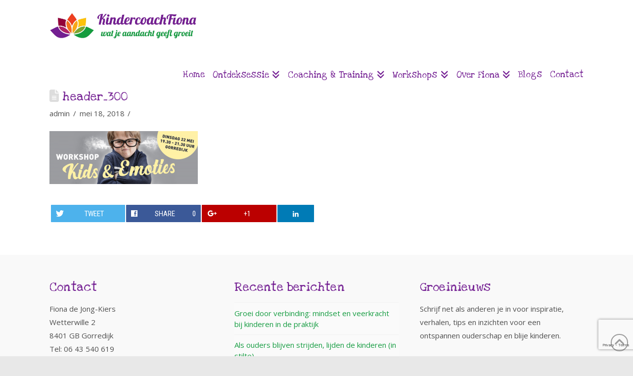

--- FILE ---
content_type: text/html; charset=utf-8
request_url: https://www.google.com/recaptcha/api2/anchor?ar=1&k=6Ld72J0UAAAAAMlskp0VqWACEJgYeZwhfu_4qu80&co=aHR0cHM6Ly93d3cua2luZGVyY29hY2hmaW9uYS5ubDo0NDM.&hl=en&v=PoyoqOPhxBO7pBk68S4YbpHZ&size=invisible&anchor-ms=20000&execute-ms=30000&cb=4c8amswk5elp
body_size: 48701
content:
<!DOCTYPE HTML><html dir="ltr" lang="en"><head><meta http-equiv="Content-Type" content="text/html; charset=UTF-8">
<meta http-equiv="X-UA-Compatible" content="IE=edge">
<title>reCAPTCHA</title>
<style type="text/css">
/* cyrillic-ext */
@font-face {
  font-family: 'Roboto';
  font-style: normal;
  font-weight: 400;
  font-stretch: 100%;
  src: url(//fonts.gstatic.com/s/roboto/v48/KFO7CnqEu92Fr1ME7kSn66aGLdTylUAMa3GUBHMdazTgWw.woff2) format('woff2');
  unicode-range: U+0460-052F, U+1C80-1C8A, U+20B4, U+2DE0-2DFF, U+A640-A69F, U+FE2E-FE2F;
}
/* cyrillic */
@font-face {
  font-family: 'Roboto';
  font-style: normal;
  font-weight: 400;
  font-stretch: 100%;
  src: url(//fonts.gstatic.com/s/roboto/v48/KFO7CnqEu92Fr1ME7kSn66aGLdTylUAMa3iUBHMdazTgWw.woff2) format('woff2');
  unicode-range: U+0301, U+0400-045F, U+0490-0491, U+04B0-04B1, U+2116;
}
/* greek-ext */
@font-face {
  font-family: 'Roboto';
  font-style: normal;
  font-weight: 400;
  font-stretch: 100%;
  src: url(//fonts.gstatic.com/s/roboto/v48/KFO7CnqEu92Fr1ME7kSn66aGLdTylUAMa3CUBHMdazTgWw.woff2) format('woff2');
  unicode-range: U+1F00-1FFF;
}
/* greek */
@font-face {
  font-family: 'Roboto';
  font-style: normal;
  font-weight: 400;
  font-stretch: 100%;
  src: url(//fonts.gstatic.com/s/roboto/v48/KFO7CnqEu92Fr1ME7kSn66aGLdTylUAMa3-UBHMdazTgWw.woff2) format('woff2');
  unicode-range: U+0370-0377, U+037A-037F, U+0384-038A, U+038C, U+038E-03A1, U+03A3-03FF;
}
/* math */
@font-face {
  font-family: 'Roboto';
  font-style: normal;
  font-weight: 400;
  font-stretch: 100%;
  src: url(//fonts.gstatic.com/s/roboto/v48/KFO7CnqEu92Fr1ME7kSn66aGLdTylUAMawCUBHMdazTgWw.woff2) format('woff2');
  unicode-range: U+0302-0303, U+0305, U+0307-0308, U+0310, U+0312, U+0315, U+031A, U+0326-0327, U+032C, U+032F-0330, U+0332-0333, U+0338, U+033A, U+0346, U+034D, U+0391-03A1, U+03A3-03A9, U+03B1-03C9, U+03D1, U+03D5-03D6, U+03F0-03F1, U+03F4-03F5, U+2016-2017, U+2034-2038, U+203C, U+2040, U+2043, U+2047, U+2050, U+2057, U+205F, U+2070-2071, U+2074-208E, U+2090-209C, U+20D0-20DC, U+20E1, U+20E5-20EF, U+2100-2112, U+2114-2115, U+2117-2121, U+2123-214F, U+2190, U+2192, U+2194-21AE, U+21B0-21E5, U+21F1-21F2, U+21F4-2211, U+2213-2214, U+2216-22FF, U+2308-230B, U+2310, U+2319, U+231C-2321, U+2336-237A, U+237C, U+2395, U+239B-23B7, U+23D0, U+23DC-23E1, U+2474-2475, U+25AF, U+25B3, U+25B7, U+25BD, U+25C1, U+25CA, U+25CC, U+25FB, U+266D-266F, U+27C0-27FF, U+2900-2AFF, U+2B0E-2B11, U+2B30-2B4C, U+2BFE, U+3030, U+FF5B, U+FF5D, U+1D400-1D7FF, U+1EE00-1EEFF;
}
/* symbols */
@font-face {
  font-family: 'Roboto';
  font-style: normal;
  font-weight: 400;
  font-stretch: 100%;
  src: url(//fonts.gstatic.com/s/roboto/v48/KFO7CnqEu92Fr1ME7kSn66aGLdTylUAMaxKUBHMdazTgWw.woff2) format('woff2');
  unicode-range: U+0001-000C, U+000E-001F, U+007F-009F, U+20DD-20E0, U+20E2-20E4, U+2150-218F, U+2190, U+2192, U+2194-2199, U+21AF, U+21E6-21F0, U+21F3, U+2218-2219, U+2299, U+22C4-22C6, U+2300-243F, U+2440-244A, U+2460-24FF, U+25A0-27BF, U+2800-28FF, U+2921-2922, U+2981, U+29BF, U+29EB, U+2B00-2BFF, U+4DC0-4DFF, U+FFF9-FFFB, U+10140-1018E, U+10190-1019C, U+101A0, U+101D0-101FD, U+102E0-102FB, U+10E60-10E7E, U+1D2C0-1D2D3, U+1D2E0-1D37F, U+1F000-1F0FF, U+1F100-1F1AD, U+1F1E6-1F1FF, U+1F30D-1F30F, U+1F315, U+1F31C, U+1F31E, U+1F320-1F32C, U+1F336, U+1F378, U+1F37D, U+1F382, U+1F393-1F39F, U+1F3A7-1F3A8, U+1F3AC-1F3AF, U+1F3C2, U+1F3C4-1F3C6, U+1F3CA-1F3CE, U+1F3D4-1F3E0, U+1F3ED, U+1F3F1-1F3F3, U+1F3F5-1F3F7, U+1F408, U+1F415, U+1F41F, U+1F426, U+1F43F, U+1F441-1F442, U+1F444, U+1F446-1F449, U+1F44C-1F44E, U+1F453, U+1F46A, U+1F47D, U+1F4A3, U+1F4B0, U+1F4B3, U+1F4B9, U+1F4BB, U+1F4BF, U+1F4C8-1F4CB, U+1F4D6, U+1F4DA, U+1F4DF, U+1F4E3-1F4E6, U+1F4EA-1F4ED, U+1F4F7, U+1F4F9-1F4FB, U+1F4FD-1F4FE, U+1F503, U+1F507-1F50B, U+1F50D, U+1F512-1F513, U+1F53E-1F54A, U+1F54F-1F5FA, U+1F610, U+1F650-1F67F, U+1F687, U+1F68D, U+1F691, U+1F694, U+1F698, U+1F6AD, U+1F6B2, U+1F6B9-1F6BA, U+1F6BC, U+1F6C6-1F6CF, U+1F6D3-1F6D7, U+1F6E0-1F6EA, U+1F6F0-1F6F3, U+1F6F7-1F6FC, U+1F700-1F7FF, U+1F800-1F80B, U+1F810-1F847, U+1F850-1F859, U+1F860-1F887, U+1F890-1F8AD, U+1F8B0-1F8BB, U+1F8C0-1F8C1, U+1F900-1F90B, U+1F93B, U+1F946, U+1F984, U+1F996, U+1F9E9, U+1FA00-1FA6F, U+1FA70-1FA7C, U+1FA80-1FA89, U+1FA8F-1FAC6, U+1FACE-1FADC, U+1FADF-1FAE9, U+1FAF0-1FAF8, U+1FB00-1FBFF;
}
/* vietnamese */
@font-face {
  font-family: 'Roboto';
  font-style: normal;
  font-weight: 400;
  font-stretch: 100%;
  src: url(//fonts.gstatic.com/s/roboto/v48/KFO7CnqEu92Fr1ME7kSn66aGLdTylUAMa3OUBHMdazTgWw.woff2) format('woff2');
  unicode-range: U+0102-0103, U+0110-0111, U+0128-0129, U+0168-0169, U+01A0-01A1, U+01AF-01B0, U+0300-0301, U+0303-0304, U+0308-0309, U+0323, U+0329, U+1EA0-1EF9, U+20AB;
}
/* latin-ext */
@font-face {
  font-family: 'Roboto';
  font-style: normal;
  font-weight: 400;
  font-stretch: 100%;
  src: url(//fonts.gstatic.com/s/roboto/v48/KFO7CnqEu92Fr1ME7kSn66aGLdTylUAMa3KUBHMdazTgWw.woff2) format('woff2');
  unicode-range: U+0100-02BA, U+02BD-02C5, U+02C7-02CC, U+02CE-02D7, U+02DD-02FF, U+0304, U+0308, U+0329, U+1D00-1DBF, U+1E00-1E9F, U+1EF2-1EFF, U+2020, U+20A0-20AB, U+20AD-20C0, U+2113, U+2C60-2C7F, U+A720-A7FF;
}
/* latin */
@font-face {
  font-family: 'Roboto';
  font-style: normal;
  font-weight: 400;
  font-stretch: 100%;
  src: url(//fonts.gstatic.com/s/roboto/v48/KFO7CnqEu92Fr1ME7kSn66aGLdTylUAMa3yUBHMdazQ.woff2) format('woff2');
  unicode-range: U+0000-00FF, U+0131, U+0152-0153, U+02BB-02BC, U+02C6, U+02DA, U+02DC, U+0304, U+0308, U+0329, U+2000-206F, U+20AC, U+2122, U+2191, U+2193, U+2212, U+2215, U+FEFF, U+FFFD;
}
/* cyrillic-ext */
@font-face {
  font-family: 'Roboto';
  font-style: normal;
  font-weight: 500;
  font-stretch: 100%;
  src: url(//fonts.gstatic.com/s/roboto/v48/KFO7CnqEu92Fr1ME7kSn66aGLdTylUAMa3GUBHMdazTgWw.woff2) format('woff2');
  unicode-range: U+0460-052F, U+1C80-1C8A, U+20B4, U+2DE0-2DFF, U+A640-A69F, U+FE2E-FE2F;
}
/* cyrillic */
@font-face {
  font-family: 'Roboto';
  font-style: normal;
  font-weight: 500;
  font-stretch: 100%;
  src: url(//fonts.gstatic.com/s/roboto/v48/KFO7CnqEu92Fr1ME7kSn66aGLdTylUAMa3iUBHMdazTgWw.woff2) format('woff2');
  unicode-range: U+0301, U+0400-045F, U+0490-0491, U+04B0-04B1, U+2116;
}
/* greek-ext */
@font-face {
  font-family: 'Roboto';
  font-style: normal;
  font-weight: 500;
  font-stretch: 100%;
  src: url(//fonts.gstatic.com/s/roboto/v48/KFO7CnqEu92Fr1ME7kSn66aGLdTylUAMa3CUBHMdazTgWw.woff2) format('woff2');
  unicode-range: U+1F00-1FFF;
}
/* greek */
@font-face {
  font-family: 'Roboto';
  font-style: normal;
  font-weight: 500;
  font-stretch: 100%;
  src: url(//fonts.gstatic.com/s/roboto/v48/KFO7CnqEu92Fr1ME7kSn66aGLdTylUAMa3-UBHMdazTgWw.woff2) format('woff2');
  unicode-range: U+0370-0377, U+037A-037F, U+0384-038A, U+038C, U+038E-03A1, U+03A3-03FF;
}
/* math */
@font-face {
  font-family: 'Roboto';
  font-style: normal;
  font-weight: 500;
  font-stretch: 100%;
  src: url(//fonts.gstatic.com/s/roboto/v48/KFO7CnqEu92Fr1ME7kSn66aGLdTylUAMawCUBHMdazTgWw.woff2) format('woff2');
  unicode-range: U+0302-0303, U+0305, U+0307-0308, U+0310, U+0312, U+0315, U+031A, U+0326-0327, U+032C, U+032F-0330, U+0332-0333, U+0338, U+033A, U+0346, U+034D, U+0391-03A1, U+03A3-03A9, U+03B1-03C9, U+03D1, U+03D5-03D6, U+03F0-03F1, U+03F4-03F5, U+2016-2017, U+2034-2038, U+203C, U+2040, U+2043, U+2047, U+2050, U+2057, U+205F, U+2070-2071, U+2074-208E, U+2090-209C, U+20D0-20DC, U+20E1, U+20E5-20EF, U+2100-2112, U+2114-2115, U+2117-2121, U+2123-214F, U+2190, U+2192, U+2194-21AE, U+21B0-21E5, U+21F1-21F2, U+21F4-2211, U+2213-2214, U+2216-22FF, U+2308-230B, U+2310, U+2319, U+231C-2321, U+2336-237A, U+237C, U+2395, U+239B-23B7, U+23D0, U+23DC-23E1, U+2474-2475, U+25AF, U+25B3, U+25B7, U+25BD, U+25C1, U+25CA, U+25CC, U+25FB, U+266D-266F, U+27C0-27FF, U+2900-2AFF, U+2B0E-2B11, U+2B30-2B4C, U+2BFE, U+3030, U+FF5B, U+FF5D, U+1D400-1D7FF, U+1EE00-1EEFF;
}
/* symbols */
@font-face {
  font-family: 'Roboto';
  font-style: normal;
  font-weight: 500;
  font-stretch: 100%;
  src: url(//fonts.gstatic.com/s/roboto/v48/KFO7CnqEu92Fr1ME7kSn66aGLdTylUAMaxKUBHMdazTgWw.woff2) format('woff2');
  unicode-range: U+0001-000C, U+000E-001F, U+007F-009F, U+20DD-20E0, U+20E2-20E4, U+2150-218F, U+2190, U+2192, U+2194-2199, U+21AF, U+21E6-21F0, U+21F3, U+2218-2219, U+2299, U+22C4-22C6, U+2300-243F, U+2440-244A, U+2460-24FF, U+25A0-27BF, U+2800-28FF, U+2921-2922, U+2981, U+29BF, U+29EB, U+2B00-2BFF, U+4DC0-4DFF, U+FFF9-FFFB, U+10140-1018E, U+10190-1019C, U+101A0, U+101D0-101FD, U+102E0-102FB, U+10E60-10E7E, U+1D2C0-1D2D3, U+1D2E0-1D37F, U+1F000-1F0FF, U+1F100-1F1AD, U+1F1E6-1F1FF, U+1F30D-1F30F, U+1F315, U+1F31C, U+1F31E, U+1F320-1F32C, U+1F336, U+1F378, U+1F37D, U+1F382, U+1F393-1F39F, U+1F3A7-1F3A8, U+1F3AC-1F3AF, U+1F3C2, U+1F3C4-1F3C6, U+1F3CA-1F3CE, U+1F3D4-1F3E0, U+1F3ED, U+1F3F1-1F3F3, U+1F3F5-1F3F7, U+1F408, U+1F415, U+1F41F, U+1F426, U+1F43F, U+1F441-1F442, U+1F444, U+1F446-1F449, U+1F44C-1F44E, U+1F453, U+1F46A, U+1F47D, U+1F4A3, U+1F4B0, U+1F4B3, U+1F4B9, U+1F4BB, U+1F4BF, U+1F4C8-1F4CB, U+1F4D6, U+1F4DA, U+1F4DF, U+1F4E3-1F4E6, U+1F4EA-1F4ED, U+1F4F7, U+1F4F9-1F4FB, U+1F4FD-1F4FE, U+1F503, U+1F507-1F50B, U+1F50D, U+1F512-1F513, U+1F53E-1F54A, U+1F54F-1F5FA, U+1F610, U+1F650-1F67F, U+1F687, U+1F68D, U+1F691, U+1F694, U+1F698, U+1F6AD, U+1F6B2, U+1F6B9-1F6BA, U+1F6BC, U+1F6C6-1F6CF, U+1F6D3-1F6D7, U+1F6E0-1F6EA, U+1F6F0-1F6F3, U+1F6F7-1F6FC, U+1F700-1F7FF, U+1F800-1F80B, U+1F810-1F847, U+1F850-1F859, U+1F860-1F887, U+1F890-1F8AD, U+1F8B0-1F8BB, U+1F8C0-1F8C1, U+1F900-1F90B, U+1F93B, U+1F946, U+1F984, U+1F996, U+1F9E9, U+1FA00-1FA6F, U+1FA70-1FA7C, U+1FA80-1FA89, U+1FA8F-1FAC6, U+1FACE-1FADC, U+1FADF-1FAE9, U+1FAF0-1FAF8, U+1FB00-1FBFF;
}
/* vietnamese */
@font-face {
  font-family: 'Roboto';
  font-style: normal;
  font-weight: 500;
  font-stretch: 100%;
  src: url(//fonts.gstatic.com/s/roboto/v48/KFO7CnqEu92Fr1ME7kSn66aGLdTylUAMa3OUBHMdazTgWw.woff2) format('woff2');
  unicode-range: U+0102-0103, U+0110-0111, U+0128-0129, U+0168-0169, U+01A0-01A1, U+01AF-01B0, U+0300-0301, U+0303-0304, U+0308-0309, U+0323, U+0329, U+1EA0-1EF9, U+20AB;
}
/* latin-ext */
@font-face {
  font-family: 'Roboto';
  font-style: normal;
  font-weight: 500;
  font-stretch: 100%;
  src: url(//fonts.gstatic.com/s/roboto/v48/KFO7CnqEu92Fr1ME7kSn66aGLdTylUAMa3KUBHMdazTgWw.woff2) format('woff2');
  unicode-range: U+0100-02BA, U+02BD-02C5, U+02C7-02CC, U+02CE-02D7, U+02DD-02FF, U+0304, U+0308, U+0329, U+1D00-1DBF, U+1E00-1E9F, U+1EF2-1EFF, U+2020, U+20A0-20AB, U+20AD-20C0, U+2113, U+2C60-2C7F, U+A720-A7FF;
}
/* latin */
@font-face {
  font-family: 'Roboto';
  font-style: normal;
  font-weight: 500;
  font-stretch: 100%;
  src: url(//fonts.gstatic.com/s/roboto/v48/KFO7CnqEu92Fr1ME7kSn66aGLdTylUAMa3yUBHMdazQ.woff2) format('woff2');
  unicode-range: U+0000-00FF, U+0131, U+0152-0153, U+02BB-02BC, U+02C6, U+02DA, U+02DC, U+0304, U+0308, U+0329, U+2000-206F, U+20AC, U+2122, U+2191, U+2193, U+2212, U+2215, U+FEFF, U+FFFD;
}
/* cyrillic-ext */
@font-face {
  font-family: 'Roboto';
  font-style: normal;
  font-weight: 900;
  font-stretch: 100%;
  src: url(//fonts.gstatic.com/s/roboto/v48/KFO7CnqEu92Fr1ME7kSn66aGLdTylUAMa3GUBHMdazTgWw.woff2) format('woff2');
  unicode-range: U+0460-052F, U+1C80-1C8A, U+20B4, U+2DE0-2DFF, U+A640-A69F, U+FE2E-FE2F;
}
/* cyrillic */
@font-face {
  font-family: 'Roboto';
  font-style: normal;
  font-weight: 900;
  font-stretch: 100%;
  src: url(//fonts.gstatic.com/s/roboto/v48/KFO7CnqEu92Fr1ME7kSn66aGLdTylUAMa3iUBHMdazTgWw.woff2) format('woff2');
  unicode-range: U+0301, U+0400-045F, U+0490-0491, U+04B0-04B1, U+2116;
}
/* greek-ext */
@font-face {
  font-family: 'Roboto';
  font-style: normal;
  font-weight: 900;
  font-stretch: 100%;
  src: url(//fonts.gstatic.com/s/roboto/v48/KFO7CnqEu92Fr1ME7kSn66aGLdTylUAMa3CUBHMdazTgWw.woff2) format('woff2');
  unicode-range: U+1F00-1FFF;
}
/* greek */
@font-face {
  font-family: 'Roboto';
  font-style: normal;
  font-weight: 900;
  font-stretch: 100%;
  src: url(//fonts.gstatic.com/s/roboto/v48/KFO7CnqEu92Fr1ME7kSn66aGLdTylUAMa3-UBHMdazTgWw.woff2) format('woff2');
  unicode-range: U+0370-0377, U+037A-037F, U+0384-038A, U+038C, U+038E-03A1, U+03A3-03FF;
}
/* math */
@font-face {
  font-family: 'Roboto';
  font-style: normal;
  font-weight: 900;
  font-stretch: 100%;
  src: url(//fonts.gstatic.com/s/roboto/v48/KFO7CnqEu92Fr1ME7kSn66aGLdTylUAMawCUBHMdazTgWw.woff2) format('woff2');
  unicode-range: U+0302-0303, U+0305, U+0307-0308, U+0310, U+0312, U+0315, U+031A, U+0326-0327, U+032C, U+032F-0330, U+0332-0333, U+0338, U+033A, U+0346, U+034D, U+0391-03A1, U+03A3-03A9, U+03B1-03C9, U+03D1, U+03D5-03D6, U+03F0-03F1, U+03F4-03F5, U+2016-2017, U+2034-2038, U+203C, U+2040, U+2043, U+2047, U+2050, U+2057, U+205F, U+2070-2071, U+2074-208E, U+2090-209C, U+20D0-20DC, U+20E1, U+20E5-20EF, U+2100-2112, U+2114-2115, U+2117-2121, U+2123-214F, U+2190, U+2192, U+2194-21AE, U+21B0-21E5, U+21F1-21F2, U+21F4-2211, U+2213-2214, U+2216-22FF, U+2308-230B, U+2310, U+2319, U+231C-2321, U+2336-237A, U+237C, U+2395, U+239B-23B7, U+23D0, U+23DC-23E1, U+2474-2475, U+25AF, U+25B3, U+25B7, U+25BD, U+25C1, U+25CA, U+25CC, U+25FB, U+266D-266F, U+27C0-27FF, U+2900-2AFF, U+2B0E-2B11, U+2B30-2B4C, U+2BFE, U+3030, U+FF5B, U+FF5D, U+1D400-1D7FF, U+1EE00-1EEFF;
}
/* symbols */
@font-face {
  font-family: 'Roboto';
  font-style: normal;
  font-weight: 900;
  font-stretch: 100%;
  src: url(//fonts.gstatic.com/s/roboto/v48/KFO7CnqEu92Fr1ME7kSn66aGLdTylUAMaxKUBHMdazTgWw.woff2) format('woff2');
  unicode-range: U+0001-000C, U+000E-001F, U+007F-009F, U+20DD-20E0, U+20E2-20E4, U+2150-218F, U+2190, U+2192, U+2194-2199, U+21AF, U+21E6-21F0, U+21F3, U+2218-2219, U+2299, U+22C4-22C6, U+2300-243F, U+2440-244A, U+2460-24FF, U+25A0-27BF, U+2800-28FF, U+2921-2922, U+2981, U+29BF, U+29EB, U+2B00-2BFF, U+4DC0-4DFF, U+FFF9-FFFB, U+10140-1018E, U+10190-1019C, U+101A0, U+101D0-101FD, U+102E0-102FB, U+10E60-10E7E, U+1D2C0-1D2D3, U+1D2E0-1D37F, U+1F000-1F0FF, U+1F100-1F1AD, U+1F1E6-1F1FF, U+1F30D-1F30F, U+1F315, U+1F31C, U+1F31E, U+1F320-1F32C, U+1F336, U+1F378, U+1F37D, U+1F382, U+1F393-1F39F, U+1F3A7-1F3A8, U+1F3AC-1F3AF, U+1F3C2, U+1F3C4-1F3C6, U+1F3CA-1F3CE, U+1F3D4-1F3E0, U+1F3ED, U+1F3F1-1F3F3, U+1F3F5-1F3F7, U+1F408, U+1F415, U+1F41F, U+1F426, U+1F43F, U+1F441-1F442, U+1F444, U+1F446-1F449, U+1F44C-1F44E, U+1F453, U+1F46A, U+1F47D, U+1F4A3, U+1F4B0, U+1F4B3, U+1F4B9, U+1F4BB, U+1F4BF, U+1F4C8-1F4CB, U+1F4D6, U+1F4DA, U+1F4DF, U+1F4E3-1F4E6, U+1F4EA-1F4ED, U+1F4F7, U+1F4F9-1F4FB, U+1F4FD-1F4FE, U+1F503, U+1F507-1F50B, U+1F50D, U+1F512-1F513, U+1F53E-1F54A, U+1F54F-1F5FA, U+1F610, U+1F650-1F67F, U+1F687, U+1F68D, U+1F691, U+1F694, U+1F698, U+1F6AD, U+1F6B2, U+1F6B9-1F6BA, U+1F6BC, U+1F6C6-1F6CF, U+1F6D3-1F6D7, U+1F6E0-1F6EA, U+1F6F0-1F6F3, U+1F6F7-1F6FC, U+1F700-1F7FF, U+1F800-1F80B, U+1F810-1F847, U+1F850-1F859, U+1F860-1F887, U+1F890-1F8AD, U+1F8B0-1F8BB, U+1F8C0-1F8C1, U+1F900-1F90B, U+1F93B, U+1F946, U+1F984, U+1F996, U+1F9E9, U+1FA00-1FA6F, U+1FA70-1FA7C, U+1FA80-1FA89, U+1FA8F-1FAC6, U+1FACE-1FADC, U+1FADF-1FAE9, U+1FAF0-1FAF8, U+1FB00-1FBFF;
}
/* vietnamese */
@font-face {
  font-family: 'Roboto';
  font-style: normal;
  font-weight: 900;
  font-stretch: 100%;
  src: url(//fonts.gstatic.com/s/roboto/v48/KFO7CnqEu92Fr1ME7kSn66aGLdTylUAMa3OUBHMdazTgWw.woff2) format('woff2');
  unicode-range: U+0102-0103, U+0110-0111, U+0128-0129, U+0168-0169, U+01A0-01A1, U+01AF-01B0, U+0300-0301, U+0303-0304, U+0308-0309, U+0323, U+0329, U+1EA0-1EF9, U+20AB;
}
/* latin-ext */
@font-face {
  font-family: 'Roboto';
  font-style: normal;
  font-weight: 900;
  font-stretch: 100%;
  src: url(//fonts.gstatic.com/s/roboto/v48/KFO7CnqEu92Fr1ME7kSn66aGLdTylUAMa3KUBHMdazTgWw.woff2) format('woff2');
  unicode-range: U+0100-02BA, U+02BD-02C5, U+02C7-02CC, U+02CE-02D7, U+02DD-02FF, U+0304, U+0308, U+0329, U+1D00-1DBF, U+1E00-1E9F, U+1EF2-1EFF, U+2020, U+20A0-20AB, U+20AD-20C0, U+2113, U+2C60-2C7F, U+A720-A7FF;
}
/* latin */
@font-face {
  font-family: 'Roboto';
  font-style: normal;
  font-weight: 900;
  font-stretch: 100%;
  src: url(//fonts.gstatic.com/s/roboto/v48/KFO7CnqEu92Fr1ME7kSn66aGLdTylUAMa3yUBHMdazQ.woff2) format('woff2');
  unicode-range: U+0000-00FF, U+0131, U+0152-0153, U+02BB-02BC, U+02C6, U+02DA, U+02DC, U+0304, U+0308, U+0329, U+2000-206F, U+20AC, U+2122, U+2191, U+2193, U+2212, U+2215, U+FEFF, U+FFFD;
}

</style>
<link rel="stylesheet" type="text/css" href="https://www.gstatic.com/recaptcha/releases/PoyoqOPhxBO7pBk68S4YbpHZ/styles__ltr.css">
<script nonce="7uaIISo2I_DGOujTV3N0IQ" type="text/javascript">window['__recaptcha_api'] = 'https://www.google.com/recaptcha/api2/';</script>
<script type="text/javascript" src="https://www.gstatic.com/recaptcha/releases/PoyoqOPhxBO7pBk68S4YbpHZ/recaptcha__en.js" nonce="7uaIISo2I_DGOujTV3N0IQ">
      
    </script></head>
<body><div id="rc-anchor-alert" class="rc-anchor-alert"></div>
<input type="hidden" id="recaptcha-token" value="[base64]">
<script type="text/javascript" nonce="7uaIISo2I_DGOujTV3N0IQ">
      recaptcha.anchor.Main.init("[\x22ainput\x22,[\x22bgdata\x22,\x22\x22,\[base64]/[base64]/[base64]/KE4oMTI0LHYsdi5HKSxMWihsLHYpKTpOKDEyNCx2LGwpLFYpLHYpLFQpKSxGKDE3MSx2KX0scjc9ZnVuY3Rpb24obCl7cmV0dXJuIGx9LEM9ZnVuY3Rpb24obCxWLHYpe04odixsLFYpLFZbYWtdPTI3OTZ9LG49ZnVuY3Rpb24obCxWKXtWLlg9KChWLlg/[base64]/[base64]/[base64]/[base64]/[base64]/[base64]/[base64]/[base64]/[base64]/[base64]/[base64]\\u003d\x22,\[base64]\x22,\x22KMOxPUDDiyFSw4NBwprDusKPSHzCnHBZMMOBwqDDl8OLXcO+w6XCtknDozQVT8KEZgttU8KzWcKkwp44w5EzwpPClMKdw6LClH4Yw5zCknFhVMOowoQSE8KsDkAzTsO3w57Dl8Okw63Ck2LCkMKWwr3Dp1DDg0PDsBHDqMKOPEXDnzLCjwHDuh1/wr19wp92wrDDqhcHwqjCg3tPw7vDngTCk0fClgrDpMKSw6Elw7jDosK6BAzCrk3DnwdKKnjDuMORwojClMOgF8Kyw40nwpbDuz43w5HChWlDbMK4w4fCmMKqOsKKwoI+wqXDkMO/SMKRwrPCvD/CoMOBIXZICxV9w6DCgQXCgsKXwr5ow43CgcKhwqPCt8KSw6E1Kig+wowGwrBZGAo0UcKyI3TCnQlZbsOnwrgZw4lVwpvCtyHCoMKiMGbDtcKTwrBdw480DsOOwrfCoXZ+G8KMwqJ/fGfCpCx2w5/[base64]/Cj3HCj8Kcw5bDiRfChcOnwpvDnsKxDloWw5RCw6BPY8OedwLDs8KgZCXDjMOTN2DCqCLDuMK/IMOeeFQxwoTCqko+w5wewrE8wrHCqCLDksKKCsKvw7YCVDI0K8ORS8KmCnTCpHFzw7MUWkFzw7zCkMKuflDCnlLCp8KQI2TDpMO9WAViE8Kkw5fCnDRsw4jDnsKLw43Ctk8lbsOofx0gWB0Jw4E/c1ZjWsKyw495B2hucGPDhcKtw4rCvcK4w6tJbQguwoXCqDrClibDvcOLwqwaPMOlEX5nw51QNsKnwpguE8Oww40uwpXDiUzCksOnKcOCX8KjNsKSccKsbcOiwrw7NRLDg0rDrhgCwr57wpI3EG4kHMK+FcORGcOzZsO8ZsO1wrnCgV/CiMKwwq0cYcOMKsKbwqcjNMKbfMOmwq3DuTkWwoEQRRPDg8KAWcOXDMOtwqNzw6HCp8OFFQZOQ8KyM8OLcsKeMgBeIMKFw6bCjRHDlMOswrp9D8KxH2QqZMOswrjCgsOmdcOWw4URKcO3w5IMRGXDlULDtsO6w4tEasKXw4QKOQFZwo4RIcOmMMOAw5E7OMKeIjIiwr/ChsKqwpZcw7bDj8KMFkPChWbCnXgTKcKVwrYMwqfCh0wIflIHZE8KwrsqHlhcO8O3EmwfVmzCksKbMsKkwqbDvsOkw5fDnl4qHsKzwpzDog1fJ8O6w7VkO0zCkT54bG0lw7TDi8OGwrHDs2XDmw57BcK2UEgqwp/Dsnw8wrXDjA3CmEdYwqbCmAUrLRHDl0VAwoLDpGrCrcKWw4IGC8OLwql8CQ7DixrDh2V3I8KOw6UqVcONXjYuHhtUNTLCrUJKIMOGEMOvwrQnLHYJwoUKwrrCjU9yMMOiWsKGWTfDiwFAZsOvwo7DhsK6CcOLw4tJw5bDmxUiDX0MP8O/EXLDoMOsw74UOsOfwqttNGYLw5HDicOcwpTDh8OXO8KHw7gFacKYwrzDgB7Ci8KREMKUw5Edw6TDuw4TWS7CvcKtR2NFJ8OiOiNCMhjDiwbDq8OOwoPDsDAiFTMbHAjCt8OBYMKAai4Fw4gVE8KWw4FxDcOSL8OYwq50MkFXwq3DssO7bB/DmMKDw4ldw6rDosK7w4nCoEDDksOMw7FJPsKsGW/CkcK/wpjDvlghX8Osw5Z9w4TDuEBNwo/[base64]/CpMKLVmxyw7jDlGl/UnZgUcKWSSdpwpXDoUDCuSslVMKQQMOvbh3CtWjDksO/w6PChMO7wrAgLQDCsRVrw4dXEk9WHsKibhxdCFPDim9GRlBrb3B/BksHMkjDiBwQBcOzw6FPw5nCtsOxCMOkw5cew6NlQHnCisOUwrxCGwnDpDBnwrvDgsKBFsKLwo12BMOVwpDDk8Opw7HDsQHCmMKaw6hKbDnDrsK+RsK8LcKITQVtOjVxLx/CjMKkw4HCpzjDu8KrwpRNV8OPwoBuLcKZaMOACMOFKHrDsxTDh8KWLEHDr8KBPGQbesKsDBZtdsOaNAnDm8Kdw4o4w5LCjsKYwps8wp4zwqfDnFfDtXfCgMKKNsKEGzHCo8K2MWnCncKdCsO/w4QRw7NAd0Ymw4gJET3CrMK4w7/DiFtqwoxWQMKDFcOoG8KmwrMuDn9Tw7PDocKdK8KGw5PCl8OJbxxYScKew5nDhsKxw4nCtsKNPWbCk8O5w5/Co2nDuwHDvScweRjDrMOVwqAJJMK7w5RlH8OmbMO3w4AoY3zCgSnCtE/[base64]/CnRjDiyoGYsOUNXnDk3jDsXJaNsOGd2wzw61pSQYKOMOUwpfCkcKgZ8Kow7vDgV08wogRwqHDjDnDg8OGwqJGwonDulbDoynDjwNcIcOkK0jCm1PDs3XCocOcw54Dw5rCsMOJMinDjjpZw7xBdsKYElHDhw4nXE/[base64]/CkBLCocKtPRpxRsKVEBrCnkjCrUxedBc6w57CqcKDwpfCvXHDlMO6wopsAcKPw6PCmGzCg8KQScKpw4UbFMK7wp/DoBTDlljCjMK+wpLCmQDDisKSTsOow4/[base64]/w7QFUlE5wpwdw6jDiDJaZcOzwoQdw7VKMcOBY8KBwrLDtsKabiLDpS7CvwPChsOuFsO3wrozNnnCtUHCk8KIwqjClsOewrvCqC/Cq8KRwqbDjcOSw7LClsOfH8KMThcOHgbCgcOfw67DmBpNehJ9FsOaJUA6wq3DuifDm8OcwoDDmMOmw7/DqCTDiB4Vw7TCjxrDkFogw6rDjcK1d8KRw7nDusOow5gywr1zw5/DiUQuw5BFwpB6U8K0wpTDrsOMNsOhwpDCqBvCncO9wo7Dl8KLXynCncOlw59Hw5BOw7t6w54Rw7nCsnLCs8Kkwp/[base64]/[base64]/CpMK9w6J/w5RXDcOVw6fCgxktwqHCpSHDrnMMMlcDwr1SWsKNKsKAw7c7w6sQN8K3w5/ClkPCpW7CmcO7wp3DpcOsYwXDjgnCuiF8wo1fw61rDyI2woDDpcK/[base64]/DnsO5KcOLacKXwpHCi39hwr3CgjTCtMKGUXfDn1IBOMOWYsOqwrHCgRAKV8KOKsOqwptWaMODWANxQiPCiR8WwpjDoMKAw5NiwoIEH1R7HyDCm0DDi8Oiw44OY0JrwpjDpSvDr35cQQoYb8OTwrZSET9WB8OMw4/DpsOFc8KEw5diAm8WFsOuw5kkRcK5w6rDhcKPDcKranN4w7PDiCjDkcOHE3zCtcOZfUcUw4nDvVTDiEHDi10Zwo5twppaw7BkwqbCoinCsjDDl1Bcw7kcw54hw6fDu8K4wo/CtsOVGHTDg8O+ShVcw6hLw4A4wpcJw4AjDF9jw7XDt8OJw6fCs8KfwqRjaFMowoBCWGzCv8OnwrbCm8KCwqxZw54WAE9JCytRWF1Pw7BvwpfChcK8wpfCpg/[base64]/[base64]/DqGpTPyd6w4nCl8O7OhkIworDucKhw6jDucOZPRjCpMKeVG/Coy/CmHbDnsO6w6nClgpww7QTbBNuNcKyDUzDvXoIUXDDgsK4woHDusKnc3zDsMOaw45vCcOKw6XDtcOIw4zChcKQfsOcwrlVw6cTwpTCmMKKwoXDqMKxwofCiMKAwpnCsXViKT7CgMOOYMKDKEotwqZywqXCvMK1w5bDhwrCsMK2wq/[base64]/w63ChxLDoUXDnitywqLCpMO3NcKfUsO/ZGXCtMKMZsOBwpPDgQzDox5XwpzCjcKSw4fCq0DDhgDDq8OnFMKHO1NHOcONw4jDn8KQw4Y0w4XDosOZXcOHw69ewokYanzDusKqw4tiUi1pwr5PNx7CviPCqAfCvDVtw7kfesO/wr7DsDJowr1mFSXDq2DCu8KHBGlbw44XV8KVwqBpUcObw5FPRVPCrxfDgBJmw6rDrsKAw6R/w6pJA1jDgcOBw4DCrigUwrvDjTjDm8OofWIHw7MoHMOew68uOcOqZ8O2UMKDwpjDpMKvwp1WY8KXw7U6VBDCiQZQMn3Cr1oWX8KqQ8O1PHBow5BFw5fCs8OXa8Kvwo/Dm8OOYMKyaMOQQMOmwofDljTCvwNYakwSwqvCmMOsIMO6w7fDmMKwFnhCaRlSJMOAE23DmMK0CHHCh1IFccKqwpHDoMO/[base64]/w7txwrMlIsKOaBPDrWpKwo7CqsKhwpjCsSLDgGseacOqeMK8KcK+YcOEABLCsC8QEQ0cQzrDqC1QwqDCqsOKesOkw7wwPcKbCsO8FsOAY0pyHDxFaXLDtkYSwpZPw4nDuGhld8KCw7fDtcO2GsKqwo5rLmcyGsOmwrzCsRLDgRDChMOeZk5/wqcdwoE0ZMKzdRPCi8ORw6/CujjCuEFaw6nDu2/DsA/[base64]/[base64]/DpsOpDsO/HMKJw5VpL8KZwogUwpvCgsK3YhYzYsOzasKWwpTDlloaw4UowozCnUTDrmg6eMKHw7tmwoESRXrDm8O6XGrDm2NeRMKpCHLDhizCrT/[base64]/CrcK7NVFIwo/DpMKow7XDgWzCmlgPw4oGUMOgIcKTVmQ1w4XCkl7DtsO1LT/[base64]/[base64]/[base64]/[base64]/CjcKBw5bCgjjCjMOSTjAmwozChTw2IMOjw67Ds8KBXsKhD8KdwrfDuQF5LSrDqQTDtsKOwqPDh2vDj8OUHjbDj8Kzw5AiBH/Cn3PCtAvDgBDDvDQuwrLCjmxfRWQCSMO1FUcPQ3vCi8KuHiUAUMKRS8O9woNawrVWDcKaOWg8wrrDrsKKLUrDpMKMccKww65IwowyeAYDwojCrDfDhTFpw6p/[base64]/DvsObIj7CuTddEsK+w7QSL0F9Kzk9w59Ew5c2UVRpwp3DgcO/ZFDCtDUeTcKQW3jDu8KyfMO9w5twGCfCqsK7PV3DpsKsQW4+f8OGEsOfHMKyw7XDu8OHw51oI8OvXsO2w647GXXDisKcXVTCmBZowppqw6hbGnrCp2V3woJIRAzCsDrCr8Oowoc+w45eKcK+BMKXfsOxRMOYw4vDp8OLw4bCp0Q7w5o6bHNuVRUyK8KLEcK5KcOKaMO/eF4ZwqY1wrfCkcKoMMOLR8OPwqBkH8Opwoghw6PCtsOkwrpYw4lOwqzDnz0fWyHDq8O8ecK6wp3DtcKQPcKUU8OnC0TDhMKbw7vDkxdXwqjDh8KUN8OIw7UyB8O4w7fCgidWH2wdwpYRZkzDv09Jw5LCjMKawp4Xwp/CjcOjwoTDqcKDPHXClkfClRnCg8KGw6BDdMK8ZcK4wqVNOhXCmEPClXI6wpxGGHzCtcKaw4jDkzIXAmdhwpJHwqp8wr85HwvCoRvCp1VJw7FKwr0gw4pfw6fDqXbCgsK3wr7DvMKOQD45wo7Dqg3DsMKWwozCsTzDvnoOUkBkw6DDrB/DnS96CMKvVsOfw6o+NMOkw4TCnsKUOMKAAGd4ES4/S8OAQcKXwqs/[base64]/DmV7CocOMen1EPcOpwr3DixjDph8aKkfDlsK3wpc+woV4A8Ojw5XDusKPwoHDpcOmwpbDusK6PMOaw4jCgwXCvcOUw6EnYsO1AFNrworCrMOfw63DnjrDvGtyw4HDmlZGw6EAwr/[base64]/DmMOIwpIVw4zDgxPDlcKowpYmw5V7w6wZc3XDvUwgw6HCi3TDmcKmb8KnwpkXwqvCq8K7TMKifsKGwqNeZQ/CkjFpOsKYe8O1OMO2wp0gK0XCncOPUcKZwobDosOXwr1wIV8qw5vDicKHCMOMw5YpRQnDljrCr8OjDMOYKmkkw6fDh8KYwrwbXcOCw4FKDcOTwpBVBMO4wpp0E8K4ODJpwq4Zw47CocKRw5/[base64]/Lip0XsK2Azxgw4/DusKzNTsjKMOdABlYwozDgsOMw6Jrw6DCsWDDqn/[base64]/Dr8KDV3nDj8KKwo3DrWLCosKmHsOowpwqw5rDpXHDssK7AsKYAHt9HsKQwqvDvEAKb8OpesOtwol2W8OoBik4dMOeDMOaw4PDtmlGLWklw5vDvsOgSHLCrcKqw73DmDzCkz7DiCzClBYuwovCl8OQw5/DsCkNV2tVwpwtfcKPwpMkwojDlAbDpjbDpVBnVAnCtsK1w4LDpMOuSTXDrHzCnSXDuCDCj8KQdsKsFsKuwq18DMOGw6x8bsK/woYAaMOPw65mcXhdUn7CkMOdHgPChAvDgkTDoVLDkWRseMKKXQYxw73DocOqw6Fxwq1OOsOiXxXDm3/Ck8Ouw5BKWFHDvMKewrMjTsOUwpXCrMKWQMOKwpfCtVEzwpjDoVl9BMOWwrTCn8OyGcKeKcOfw6YEfMKkwoVmJcOSwpvDk2bCr8KYCAXCnMKnRsKjKMOdw4HDgMOUdAHDtsK5wq/CqMOSUsOtwoDDi8O5w71bwrg8CzM6w4tVSVwDcSHDm3fDu8O3AMODf8Obw5UmIMOMPMKrw64mwojCk8K+w4bDjw3DmMOnTcKyVD9VbBDDvMOIFcKQw6PDisKowpt1w7HDnCY0G3zDgSgBTQslEGw1w54TEsO9wptIDxHCjx3DjcKfwoAOwrRKE8OULV/DvFQkaMKtIwZYw7/[base64]/wpLDq8O9w4DChCgxQnfCm8Kxw5xsw50QHCvDvDjDqcOLIB3DvcKFwrvCu8K2wrTDhUkUeEcGw4odwpzDq8KgwrMnPcOswq7DnitbwoHDiFvDlx/Dm8KvwoofwpAPPmwpwpA0R8OVw4NxUiDCjErClXZCwpYdw5NmGhXDhB7DoMKzw4RnMsO4wqvCkcOPSgw6w69haCIcw5ctGsKRw7JWwoxmwpYXSMObMcK+wpY8dRxCV1LCigQzcXXDscK2NcKVB8OMF8OBDWksw6YdcivDu0/ClcOEwrzDh8OcwrcXHVXDgcKgKFbDoVJHPlNROcKdFsKTdcKow7LChSfDnMO/w7fCpF07NQJaw6rDk8KTKMKzSMOgw5x9wqjCqsKJKsKrwoZ6wpDDggxBBQ5+wpjDoA11TMO8w64cw4PDicOuO24Bf8KwZDDDvXnCr8O2KsOYZynDvMOxw6PDgxXDrcOiWAEJwqh9RzfDhnEfwrwjB8Oaw5g/VMOVe2LDij8ew708wrTDhWFFwr1rPcObeg3CohXCnSxXOm5qwrpjwrTCjktgw5t/[base64]/DgXbCocO/w7TDkGXCsCDDmMKWYAp1wqfCocOMwo3DusObV8KEw7BoFy/Dozlpwo3CtHRzCMKzXsOmTynCp8KiPcObWsOQwot4wo7Dom/CvMOWCsK4a8O7w788JsOewrNEwqLDqsKZQFcMLMKrwohCBsKrdUzDvMOhwpBuZ8O/w6XCqQfCtisXwpcJwqtXW8KHQsKKFC3DsVx+UcKMwrrDlcK5w4PDhsKbw4XDrzXComrCrsKWwrTCgsOawqjDgjPDi8KaPcK5RELDkMOcwqvDusOqw7HCocO8w64sbcKuw6pyaxZ1wqEBwqpeE8K0wovDn3nDvcKDw4/CucO0H3BIwq0hw6LCucKpwqJuDsKQQQbDjMOcwrLCssOhwp/CiCXDuAXCusObw6zDscOPwpokw7ZrFsOqwrMCwqRTXMO7wp4SXcKaw5xBbcKtwq8kw4xzw5LDlibDpwjCm0nCksOhO8K8w61Owq7DkcOYDsOkLjAVBsKNB01Hc8OaZcKgQMOKbsOawoHDgTLDgcKIw6DDmx/DqiIBVgPDlHYkw41WwrUKwo/CiF/Djj3DmMOKGsOEwroTwqjDlsKQwoDDp3x/M8KTP8KFwq3Ci8OjP0JzBQTDlHsmwrjDklx4w7/CikvCuHJxw5M2BVjDi8Onwpouw47DvUlhB8K9K8KhJcKScihaF8KOUMOKw41hRTbClWfCksKNWnJcZgtjwqgmDcKcw5Jiw4bCjElHw43DmjDCvsOvw4rDul/DoxDDjxEhwprDqBcaRcORAW3CiDvDucKyw5ggJi5Tw4xPf8OMdsKgBGQSFhbCn3rDmcK4LcOKFcO9X1vCiMKwf8O9bFPClBTDgsKfKMOLwpjDkzkPaAA/[base64]/CnMKuw6w6w4chw5IaZMKFRRVPwpbDj8OkwqzCssKCwqvDg3TChV/[base64]/CkEHCl8OFwrnDqG8Fw7TChsO8YsORPcO/w5MhVXZBw5zDtMOOwrJNQUjDisKrwrPClXU/[base64]/[base64]/wpPCpCjCvzAHDcOwwrZ+ccOZN8OyQzFKG2plw77Dg8KSY3EnfcORwq4uw74ew4dLMG9GGThRAMOTbMOjw6zCj8KbwonCrzjDiMOBN8O6JMKVP8O1wpDDscKSw6fCnRXCli48F3pGb3zDtcOqQMO7EcKtJcKfwoMkE1RcUEzDmw/Csk0IwoLDmmddXsKVwqPDq8KuwoBXw7dCwqjDi8KpwpTCtcOOGcKTw7TDjMO+w6AEZBTCo8Ksw7/Cj8OzLmrDncObwobDgsKsJhHDhTIuwqt3HsK9wr3DuQxkw6E5ZsKyYmI/Qm5FwoXDmUAOPMOJc8K/A244DV1FL8Okw7XCgsKkLsKODARQLFHCjyMQchPCrcKwwozCpF7Dl3HDssOPwqHCoD3DiTLCn8OKGcKeOMKFworCg8O1IMKMRsOyw5jCkQ/CjEnCuX8Nw5XCn8OAMxB9wo7ClhlLw40Tw4dIwq1QIX8rwqkgw49LDThEXVjDnXbDo8OjeDdHwo4pZgfCnl45asKlNsOOw57CoDXDusKUwo/CgsObXsOFWH/Cuhd5wqPChlXCpMKGw69Hw5bDoMKxLSzDiTgMwpzDhwBuVAPDjMOHw5oZw7nCgBVcCMKaw6RPwrnDlcKKw53DmUcYw4fCncK2wpxfwpliHMK7wqvCg8KmIMOxKcKvwrzCjcKIw6lVw7zCs8KEw41QasK2e8ORd8ODw5LCrx/[base64]/w5w+EMOFwokzw4XCgcOQKlJ9wovChXrCrDDDomvCiggCdcO2PsOjwrkGw4TDgxoywo7Ds8OTwofCrnbCkDZ+YzbClMKpwqUkLUcTBcKtw7/CuT3Dlm4GYgPDsMObw5fCpMONH8O3w6HDi3A2w4FGfl0bGWbCisOGYsKZw7x0w6DCki/DsSLDrkp4ZMKBYVkRbnhRUcKFIcOaw5DDvXnCjMK1wpNHwozDknfDssO/AcKSMMOeNi9xSmxYw6dzam/[base64]/DvVXCkMKLGMO6bgnDu8OyWMKxw6AnTyvDqV7CuyrCoyQ1wpbCng9GwqvCr8KIwo9awoR9c27CscKPw4J+H3EHd8KHwrTDjcKlLcOLHMKrw4A/[base64]/wpsiw50RZsOtTDdpBhUrw4LDjBrDmcOMLw0semcXw53CgwdnXFtTDjrDl1rCpj0wPnc2wqbDiXnDvC1nVWkQcHALHMOjw5FpIlHCk8KVw7Iww5s5B8OxC8KlSQdjIcO3w59bwqtew6bCj8O4bMOtEFbDt8O5LcK/wpXCiQRfwoXDqVTCl2rCucOAw6PDgcO1wq0BwrQtKwcjwp8CWVhCwrHCo8KJKsORw4/DosKgw5krZ8KvMnJNw7gMIsKaw7w1w4pEe8KHw6lfwoZZworCosO7OAPDhC7DhcOUw6HCskJmBsOHwq/[base64]/[base64]/Dr1/DigE+PGnDjmQcw7kSw4rCtHzCuGLCmcKjwozChwwIwpDDu8KSwqQkFcO3w6wTKmjDvxw7UcK1wq1Ww53Cv8OTwpzDiMOQejbDtcK1wozCqDXDmsO8ZMKNw7nDjcKZwqvCqRACKMKwcy5Jw6BFwpVXwo05w5Zbw7TDhnMmIMOQwpdfw553Km88wrHDpyTDo8KnwpDCjz/DlsOTw5TDssOUVihNI2p8MkUaEcOYw5TDg8Kew7J2c2olMcK1wrU9QVLDuQpkZU3DlCZ1E1U0w5bDpcKVUjt+w6J2woZ2wrvDkQXDgMOvElzDp8K4w799wqo7wqJnw4PCqAkBFMKTe8KMwpdqw4x/J8ODUDYIAHzCsgzDoMOKw73Dg0xBw4zCmFDDmcK8LmjCkcK+DMOKw5c/[base64]/Ck3RCP1rDoGfCpMO9wo7DtcO7AlDDjygnwobDmB84wq/DpcK+wqtkwqPDmxlXQjHDocO4w7MpC8OAwrXDomvDqcOAb0jCr0VfwoLCrMK4wr0kwpYHE8KiCm9hT8KMwqUJPsOHTMO2woTCisOBw4rDkQpjOcKJfsKeXi/CgGILwqULwo1fHsO7wrjCjirCmX9oacK8TsKvwoAFDGQ5Jz4mecOewo/[base64]/CjTLDtMKgwpnDnn0awp5Iw7E6w4g7acKDQ8OrPjzCkcK9w4hgDg1TasOFdwcYQsK2wqhsbMOWCcKFaMO8Wj7Dmn1yMsOIw7IYwr7CicK/w6/Dn8OQVzluw7VfAcOQw6bDvcKZNsOZC8Kiw5d0w6dqwoDDvwfCgMK2CkUhTXjCo0PCmXYGS11nRF/[base64]/CkMOlWMO8wpgSw5/DisKKFgPCicKrfsK8bmVUccO1VXbCsTQ2w4/DjxbCkFTCsCvDuTjDkEpIwobDmxTDi8OZZTMOGMKswpZfw7A4w7/Dll0Rwqh6a8KPYjfCu8K6MsOqYEHDuS3DuSk+BhAVCcKfLcOmwpJDw5tVEsONwqDDp1VFAGbDtcKUwp97EcKRPGLDusKKwoPDisKxwqFnwrR9QCcZCUDCtwnCvGfDhkHCp8KtbsOfccO/FFHDnMOUaQrDr1pUSHPDkcKVCMO2wrcRGkMvbsOtKcKvw64aUsKGw6PDuG0pWC/CvQBZwooNwrfCg3rDgwFqw4JOwqrClnbCs8KMVcKuwr3CiTZowp3DrxRKMMKjbm4Uw7Jbw7ATw7Znwp1RZcOXPMOZe8OiQ8OWbcOFw6PDnhDCjXDChsOawp/[base64]/DmsOnC1ldfjZZFcKoMHnDljZfcCh3Fx7DmwfCj8OJJjI/w5BqRcOqO8ODAsOLw4gxw6LDhkdRYx/[base64]/[base64]/DoCFAeFJ1w5xQwpDClsOiw4chUMOPGsOAw4waw53Ck8KNwrxwcMORR8OPHXnDs8KAw5ohw5p5HHdlMMKXwpoYwoMDwpUvQcKzw5MKwoJdLcOdecO0w4YWw6HDtVDDksK9wo7Ct8OGPkkMM8O9MwfCiMKSw7pPwpjCi8OjHsK8woHCtMOvwqAnRsK/w48iSWDDlDkaZMKiw4fDpcOYw7g2Xl3DhyrDmcKHdU7DgDxWcsKFPkXCnMOHTcOyT8Oow6xuLsOow4PChMKLwp/DoAYcKU3DhQEUw6xPw7AaBMKUwobCrMKlwqAmwpfDpiM7wpnCiMKfw6zCqV0Lw5ECwrtTRMO4w4/Cr3zDlFbCo8OsAsKcw5rCssO8EMO/w73DnMOhwpcTwqISahbCrMKhDCItwojCjcOTw5rCt8Ozwp0KwqfDj8O/w6FVw4vCl8KywonCtcO8XwsjcjfCgcKWAcKRPgTDtAIpGADCthlKw4LCsyPCrcKSwpgpwoQwYAJLUsK/[base64]/CgcKpPcKWdcOww5fCo1haSVkiwpPCqsOyd8O/wo4AFsORez7CmMKdw5vCqjbCu8Kkw6fCpMOVDsO0JTlNQ8KMAGcpwrBOw4HDny5RwoJuw50fTA/DosK0w5hODsKKwp7CkHxQV8OXw5TDnGXCpQ80w7E5wq84NMKla3otwovDo8OAKV9PwrYsw6bDgWhEw4vCvVUAND/DqAM8RMOqw7jDmmM4AMOiahN4OsOibScQw7HDkMK5CDHCmMO6wpfDv1MDworDksKww4krwqzCpMO/M8O+TQFowpjDqHzDvEZpworCiQw/wrHCpsKmKmQ6PMK3FQ1KKlTDjsKCIsKdw6jDqMKmbXkaw5xTGMKFC8KIDMOcWsOQKcOJw7/Cq8OOAiTCv0p/wp/Cv8OkRcOaw4ZYwprCv8KlLA41acOnw4vDqMOuU1NtScOrwrQkwrXDv2TDmcO8wpdCCMOVSsO8QMKAwojCj8OTZEVow5Eaw4oJwrHCnnTCv8OYGMOvwqHCiC8/woI+wqZHwrN0woTDiGTDulzCpX1/w6LCg8O7w5rCi37CgMKmw4jDq3XDjhfDoiTCkcOnTUPCnS/[base64]/[base64]/[base64]/[base64]/CinHDk8KHHSnCv8OCw5DDtMOxFxAWJXoQwqlAwrtRwpJwwpFXAXvCr23DnBPCuWAgf8OTTxY9wq8kwoHDtRnCrMOQwohdVcKFcizDm0XCg8KYTXfCjG/Crz49R8OPayUnRwzCjMOaw5tIwog/TsOvw6zCqGDCgMO4w6QowoHCkELDpwsTbBbDjH8oT8KFF8KlI8OgXsOBF8O4dl3DlMKmE8O2w77ClsKSeMKuw59GBm/CoVvDnD/[base64]/[base64]/DoyXDkcKRTsORSAbDl8OlRsKSM2BNSMKdccOSw7fDoMK2csOewpvDjsKhf8O/w6Znw7zDvMKcw7RgEGDCjsKkw4hQXsOgWHXDtsOKFwXCrD4HXMOcI0nDkzsHAcOaN8OoZsKsQHUFXg8Bw4/DuHQ5wqYoBsO2w43Cr8OPw7Rlw7Nhwo/CmMOAJMKew79qcl/DhMOwI8OTwqgTw5cDw6XDrMOpwqcxwr/Dj8Kmw45Tw6TDtsK3wq7CqsK8w4hcLkbDm8OKGMOgwqnDgl5zwpHDjFh2w4Eiw584BsOpw6law5BTw63CjjxowqTCvsOvU1bCkxUMHnsow5NREMKAbBUFw6FKw6bDssOzOcOBcMOVYUPDlcOreW/Cv8KWPykhI8OYw7jDnwjDtTARHcKHb0nCucKweCE3Y8OCw6bDgcOWKRJewofDmznCgcKawoDCr8Kgw5Igw7XCtyA7wqVbwrgzwp4ldnXCtsK5w6MuwqR+GUMVw78aMMO6w67DkyVQOsOOUsKXF8K4w6fCicOGBsK+N8K2w4vCoH/Dk1/CpgzDqMK0wrrDtMKoMkbDgGBhdMOPwrTCgGh7RwR6Oj1Lb8OZwo1TKBggJlZ+w7kLw5wRwpcrDcOow4E3FcKMwqUrwoHDjMOYI3cDEyDCvytlw7vCtsKpCmUIwpRLL8OZw6/ChlXDqiAbw78KNMOfIcKRBgLDjj3DiMOLwojDlMKqIhwjUkZfw4I5w4wEw7DDgsO1fE/[base64]/DtWfChsOBcsOsNQhbw4/Dmx3DuF5Pw6XCvsOWLcOUO8OMwo3DgcOWeEpmAEPCs8K3NDXDu8K/JsKHUMKMUiDCp1h0wo3DhCrCuFrDsjwXwqfDksOGwpvDiFpeW8Odw7UBHC0Zwol1wrgsHcOCwqMnwpEid3diwr5IOcKGw4TDocKFw7ARKMOPw5DDrcO7wq8/Pw3CtMK4S8K7RAnDrRlcwqfDkTfCkiJ8wqjDlsKeEMKvWTrDnMKyw5YHc8OLwrLDqTI8w7QRF8O0EcObw67CgMOwDsKowqgEBMOfMsOqE0xWw5XDuCHDj2fDtinDnSDChg5sIzYccmVNwojDmsKKwq0sXMKQSsKrw4bCgi/Co8KBw7QYKcK/Zg1Ew4k8wpo3NsOzFBA+w64JSsKVTMOfdDnChlxSfcODC07DmxlEB8O2SsONwr5vDMOifMOQb8OLw6ltT0o6djjDrmjCgy7DtV9AA1HDicKAwq7Dp8OINkjDpzLCqcKDwq/CsQnCgMONwpVsUznCtG83Dg3CocKmTkRLwqHCscK8VhJMR8O3E1zDk8OTH23DjsO8wq8nCj9xKMOgBcOPOkZhEUjDvn/[base64]/DjcOaXF43OMOoa8KyOHXCrcOAKWUGNMO9w4NXEk/DhFxHwpgqWMKxPSkMw4LDkWLDpcO7wp1KLMOWwqzClGQvw4F0csOvBFjCtEDDg0MpTATDsMO8wqfDjyIkVGE3BcOVw6d3wrVSwqDDs3cTel3CsiDCq8KbSTzCsMO1w6Yrw5E8wrEWwoBOcMK3a2BzcsO/[base64]/woEiaXfCucKzXnElSMKXXkZ1wqgzNSnCvMOowrs3UcOhwqZmwovClsK+w6oNw53CkGPDl8O5wp1wwpHCkMONw49bwrseA8KIYMKcSRsOwoHDl8Obw5bDlQ/DggQnwr3DvEcAacO/WwRow7MBwpgKGArDpTR4w44Dw6DCksKLwpzDhFUzE8Kaw4nCjsK6ScOIF8O/[base64]/CpkvDo1wHwr7ChH9nORhhwrg8SW08wqrCk3vDmsKTCsKVV8Ova8KJwoXCuMKgIMOTwoPCoMKWRMOjw7TDuMKnJz7DghXDpSTDujojKzhFwo/CsB7CqsOIwr3CqsOvw7A8BMKrwo8/ITlewq8pw7p7wpLDoncMwqLChBECP8O4wo/Cr8KZZGTCi8OnDMO1A8KlFTYmbk/ClcK2VMKiw5pcw6bCpyINwqoow6rCncKBFmxIaBIowpbDmz7ClH/Cm0TDhMOaPcK7w4HDoCrCjMKNRhzCiwl+w5QyccKswqrDh8OcDcOHwrjCn8K6AWLCsUHCijXCnEzDtyEIw7gMA8OYdcK+wo4CfcKzwpvCi8KLw5osJ3/DlsOYQUxpbcO1U8OlcAvCoWfClMO5w4oaK2bCphQkwqoQF8OhVFF3wqfCicO0MMKPwpDCjAsdJ8KxUk83XsKdZRbDucK3aHbDlMKkw69hbMKfw6LDlcO9JT0rYSPCg3kDfsObTAnCksKTwp/CksOUGMKMw4xoZMKFQMKzb0EsVzDDqABjw5kMwpvClMOCKcOEMMOKZUopcADCkH1ewqDChjTDvAlTDlgTw5omQcKXw4wAfxbCusKDVsK6YcKeAsKNZCRfXCTCphfDo8OiI8K/ZcO8w4PChTzCq8OYTnseInLCocKaIA4QIDcuMcKqwprDozPCombDnBBtw5Q5woHCmivCsht7LsOrw5LDuGrDvsK6D27CrQ1rwqbCn8KDwotmwqI5WMOvwqnDj8OxJj1+aS7DjxoXwpZDwoRwN8Kow6DCsMO8w6wdw7IFZQMrYnnCosK1Oj3DgsOtWcK/djbCg8KKw4PDscOIBsO5wq4dQy4wwrTDusOsdErCrcOYw6HCg8OUwroWNcKqSEclKWRSAsKEXsKGccOIdmXCqjfDjMO5w7taaSDDlcOZw7vCpTx5ecOjwrxMw4IPw7JPwoPCgiYQZSjCjW/Dh8O9HMOMw4NHw5fCu8Kww4PDgMO2FX1yXXLDiFt/[base64]/Du21pF8OPfcKyw7rChnkswrh3wqx4NsK4wrHDjW/DgsKtR8ONX8Kcw4bDmn3DlVVEworCkMODw7wkwp9ww5HCjsOjcRzDoFRXOWzCly3DhCzCtj0MAkTCscKSBBp8wpbCqW/Dv8KVI8KPCWVXYcOYScK2w57CsG3CqcK7GMK1w5/CncKQw49oAEPCosKDw6FXwoPDqcKdE8KZUcOMwpPDmcOcwqIreMOAbcKCAsO6wplBw6xwQxtZV0bDlMK4AVvCvcO5w5pewrLDocOcVz/[base64]/CgkPCkVzCs8Ouw5BGQ0Y5wrtOXsK0WkkDwoIgF8KjwpDDv1tkMcKbXsK1YcK8F8O1KR7Dj1vDjsKNX8KMDk1Kw4ZmBCvDv8OzwrszU8KBEMKiw5PDpyDCiBDDrDdvBsKFCcKRwr/DtjrCuxxpeGLDo0EZw7lHwqpRw4bChjPChsOLEGPDncO7woQbB8Ouw6zDqUjChcKewqNUw5FeXMKoCsOdIMOibsK2AcOdf0bCq2rCrsO7w77CunrCqDdgw5kHKX7Dm8Khw6rDncOHb07DixDDs8KvwqLDpUlwfcKYw4NTwprDtT/DsMKtwokNwr89V2nDpQ8ICT7DiMORRMOlS8KEwrbCtTYGIsK1wo4Lw63DoEApJ8KmwpIkwqfCgMKZw5Nfw5pFNTcSwpgEYlHCt8O+woFOw7DCuwF7wocNYnhTXmzDvXN/wqXCpsKIbMKXfcOWYwTCvcKIw5jDrsK5w7xjwodBYDnCiz3CiTFawpLDiGkldGLDkV8+dAUbwpXCj8Kfw4Vmw7PDlcOtF8OHH8K/P8KtKE5Ww5vDlDrCmk3DgyDCtFzCicKmIcKIfkk5UkNHJcODw7BBw5R/[base64]/wpUKW358w7ZzJ8OIJQvDrCQSw5kkw5HCpn91MTF6wpoFD8OSGVtcM8OJfsKJOXMcwrc\\u003d\x22],null,[\x22conf\x22,null,\x226Ld72J0UAAAAAMlskp0VqWACEJgYeZwhfu_4qu80\x22,0,null,null,null,1,[21,125,63,73,95,87,41,43,42,83,102,105,109,121],[1017145,884],0,null,null,null,null,0,null,0,null,700,1,null,0,\[base64]/76lBhnEnQkZnOKMAhk\\u003d\x22,0,1,null,null,1,null,0,0,null,null,null,0],\x22https://www.kindercoachfiona.nl:443\x22,null,[3,1,1],null,null,null,1,3600,[\x22https://www.google.com/intl/en/policies/privacy/\x22,\x22https://www.google.com/intl/en/policies/terms/\x22],\x22KgxAuc1U2rUoQoO3fRL6NPCxBfjhuh0FwOBtcdZJ3yQ\\u003d\x22,1,0,null,1,1768891503250,0,0,[40],null,[120,230,14],\x22RC-1GnvQsr4DqdBfQ\x22,null,null,null,null,null,\x220dAFcWeA4UQlLBEAxh4hy4JSy-3LrDP8Qwz0lI9gpoGVTdR9ZBBn3927PIuUpboNiiC0EYpMvwPV0I8WREFQwh6WWDNnwHpbBLjQ\x22,1768974303296]");
    </script></body></html>